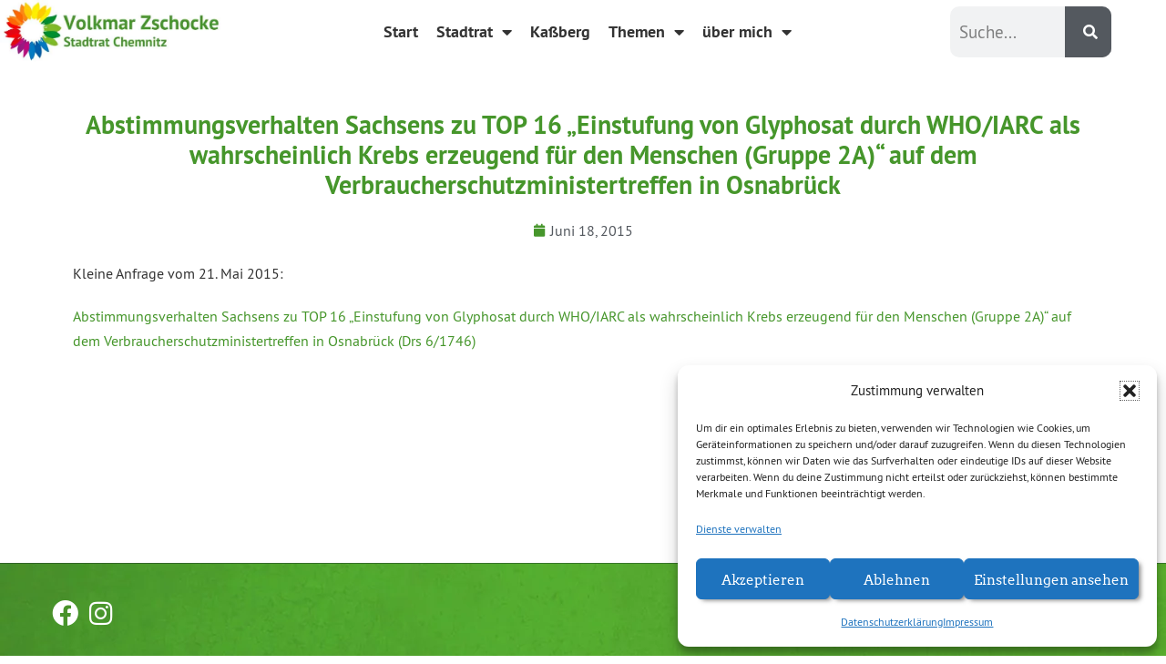

--- FILE ---
content_type: text/html; charset=UTF-8
request_url: https://volkmar-zschocke.de/abstimmungsverhalten-sachsens-zu-top-16-einstufung-von-glyphosat-durch-whoiarc-als-wahrscheinlich-krebs-erzeugend-fuer-den-menschen-gruppe-2a-auf-dem-verbraucherschutzministertreffen-in-osnabru/
body_size: 16851
content:
<!DOCTYPE html><html
lang=de><head><meta
charset="UTF-8"><meta
name="viewport" content="width=device-width, initial-scale=1"><link
rel=profile href=http://gmpg.org/xfn/11><meta
name='robots' content='index, follow, max-image-preview:large, max-snippet:-1, max-video-preview:-1'><title>Abstimmungsverhalten Sachsens zu TOP 16 &quot;Einstufung von Glyphosat durch WHO/IARC als wahrscheinlich Krebs erzeugend für den Menschen (Gruppe 2A)&quot; auf dem Verbraucherschutzministertreffen in Osnabrück &#8902; Volkmar Zschocke</title><meta
name="description" content="Volkmar Zschocke - Stadtrat in Chemnitz."><link
rel=canonical href=https://volkmar-zschocke.de/abstimmungsverhalten-sachsens-zu-top-16-einstufung-von-glyphosat-durch-whoiarc-als-wahrscheinlich-krebs-erzeugend-fuer-den-menschen-gruppe-2a-auf-dem-verbraucherschutzministertreffen-in-osnabru/ ><meta
property="og:locale" content="de_DE"><meta
property="og:type" content="article"><meta
property="og:title" content="Abstimmungsverhalten Sachsens zu TOP 16 &quot;Einstufung von Glyphosat durch WHO/IARC als wahrscheinlich Krebs erzeugend für den Menschen (Gruppe 2A)&quot; auf dem Verbraucherschutzministertreffen in Osnabrück &#8902; Volkmar Zschocke"><meta
property="og:description" content="Volkmar Zschocke - Stadtrat in Chemnitz."><meta
property="og:url" content="https://volkmar-zschocke.de/abstimmungsverhalten-sachsens-zu-top-16-einstufung-von-glyphosat-durch-whoiarc-als-wahrscheinlich-krebs-erzeugend-fuer-den-menschen-gruppe-2a-auf-dem-verbraucherschutzministertreffen-in-osnabru/"><meta
property="og:site_name" content="Volkmar Zschocke"><meta
property="article:publisher" content="https://www.facebook.com/volkmar.zschocke"><meta
property="article:published_time" content="2015-06-18T14:35:38+00:00"><meta
name="author" content="Volkmar Zschocke"><meta
name="twitter:card" content="summary_large_image"><meta
name="twitter:creator" content="@VZschocke"><meta
name="twitter:site" content="@VZschocke"><meta
name="twitter:label1" content="Verfasst von"><meta
name="twitter:data1" content="Volkmar Zschocke"> <script type=application/ld+json class=yoast-schema-graph>{"@context":"https://schema.org","@graph":[{"@type":"WebPage","@id":"https://volkmar-zschocke.de/abstimmungsverhalten-sachsens-zu-top-16-einstufung-von-glyphosat-durch-whoiarc-als-wahrscheinlich-krebs-erzeugend-fuer-den-menschen-gruppe-2a-auf-dem-verbraucherschutzministertreffen-in-osnabru/","url":"https://volkmar-zschocke.de/abstimmungsverhalten-sachsens-zu-top-16-einstufung-von-glyphosat-durch-whoiarc-als-wahrscheinlich-krebs-erzeugend-fuer-den-menschen-gruppe-2a-auf-dem-verbraucherschutzministertreffen-in-osnabru/","name":"Abstimmungsverhalten Sachsens zu TOP 16 \"Einstufung von Glyphosat durch WHO/IARC als wahrscheinlich Krebs erzeugend für den Menschen (Gruppe 2A)\" auf dem Verbraucherschutzministertreffen in Osnabrück &#8902; Volkmar Zschocke","isPartOf":{"@id":"https://volkmar-zschocke.de/#website"},"datePublished":"2015-06-18T14:35:38+00:00","author":{"@id":"https://volkmar-zschocke.de/#/schema/person/664ada0a2b0a93814795125e6053eade"},"description":"Volkmar Zschocke - Stadtrat in Chemnitz.","breadcrumb":{"@id":"https://volkmar-zschocke.de/abstimmungsverhalten-sachsens-zu-top-16-einstufung-von-glyphosat-durch-whoiarc-als-wahrscheinlich-krebs-erzeugend-fuer-den-menschen-gruppe-2a-auf-dem-verbraucherschutzministertreffen-in-osnabru/#breadcrumb"},"inLanguage":"de","potentialAction":[{"@type":"ReadAction","target":["https://volkmar-zschocke.de/abstimmungsverhalten-sachsens-zu-top-16-einstufung-von-glyphosat-durch-whoiarc-als-wahrscheinlich-krebs-erzeugend-fuer-den-menschen-gruppe-2a-auf-dem-verbraucherschutzministertreffen-in-osnabru/"]}]},{"@type":"BreadcrumbList","@id":"https://volkmar-zschocke.de/abstimmungsverhalten-sachsens-zu-top-16-einstufung-von-glyphosat-durch-whoiarc-als-wahrscheinlich-krebs-erzeugend-fuer-den-menschen-gruppe-2a-auf-dem-verbraucherschutzministertreffen-in-osnabru/#breadcrumb","itemListElement":[{"@type":"ListItem","position":1,"name":"Startseite","item":"https://volkmar-zschocke.de/"},{"@type":"ListItem","position":2,"name":"Abstimmungsverhalten Sachsens zu TOP 16 &#8222;Einstufung von Glyphosat durch WHO/IARC als wahrscheinlich Krebs erzeugend für den Menschen (Gruppe 2A)&#8220; auf dem Verbraucherschutzministertreffen in Osnabrück"}]},{"@type":"WebSite","@id":"https://volkmar-zschocke.de/#website","url":"https://volkmar-zschocke.de/","name":"Volkmar Zschocke","description":"","potentialAction":[{"@type":"SearchAction","target":{"@type":"EntryPoint","urlTemplate":"https://volkmar-zschocke.de/?s={search_term_string}"},"query-input":{"@type":"PropertyValueSpecification","valueRequired":true,"valueName":"search_term_string"}}],"inLanguage":"de"},{"@type":"Person","@id":"https://volkmar-zschocke.de/#/schema/person/664ada0a2b0a93814795125e6053eade","name":"Volkmar Zschocke","image":{"@type":"ImageObject","inLanguage":"de","@id":"https://volkmar-zschocke.de/#/schema/person/image/","url":"https://secure.gravatar.com/avatar/12f4f71517c2cfda7afd148c8b6fdd559b543614c3b1d00caaac64ad818e24a9?s=96&d=mm&r=g","contentUrl":"https://secure.gravatar.com/avatar/12f4f71517c2cfda7afd148c8b6fdd559b543614c3b1d00caaac64ad818e24a9?s=96&d=mm&r=g","caption":"Volkmar Zschocke"},"url":"https://volkmar-zschocke.de/author/volkmarzschocke/"}]}</script> <link
rel=dns-prefetch href=//hcaptcha.com><link
rel=alternate type=application/rss+xml title="Volkmar Zschocke &raquo; Feed" href=https://volkmar-zschocke.de/feed/ ><link
rel=alternate type=application/rss+xml title="Volkmar Zschocke &raquo; Kommentar-Feed" href=https://volkmar-zschocke.de/comments/feed/ ><link
rel=alternate type=application/rss+xml title="Volkmar Zschocke &raquo; Kommentar-Feed zu Abstimmungsverhalten Sachsens zu TOP 16 &#8222;Einstufung von Glyphosat durch WHO/IARC als wahrscheinlich Krebs erzeugend für den Menschen (Gruppe 2A)&#8220; auf dem Verbraucherschutzministertreffen in Osnabrück" href=https://volkmar-zschocke.de/abstimmungsverhalten-sachsens-zu-top-16-einstufung-von-glyphosat-durch-whoiarc-als-wahrscheinlich-krebs-erzeugend-fuer-den-menschen-gruppe-2a-auf-dem-verbraucherschutzministertreffen-in-osnabru/feed/ ><link
rel=alternate title="oEmbed (JSON)" type=application/json+oembed href="https://volkmar-zschocke.de/wp-json/oembed/1.0/embed?url=https%3A%2F%2Fvolkmar-zschocke.de%2Fabstimmungsverhalten-sachsens-zu-top-16-einstufung-von-glyphosat-durch-whoiarc-als-wahrscheinlich-krebs-erzeugend-fuer-den-menschen-gruppe-2a-auf-dem-verbraucherschutzministertreffen-in-osnabru%2F"><link
rel=alternate title="oEmbed (XML)" type=text/xml+oembed href="https://volkmar-zschocke.de/wp-json/oembed/1.0/embed?url=https%3A%2F%2Fvolkmar-zschocke.de%2Fabstimmungsverhalten-sachsens-zu-top-16-einstufung-von-glyphosat-durch-whoiarc-als-wahrscheinlich-krebs-erzeugend-fuer-den-menschen-gruppe-2a-auf-dem-verbraucherschutzministertreffen-in-osnabru%2F&#038;format=xml"><style class=wpbf-google-fonts></style><style id=wp-img-auto-sizes-contain-inline-css>img:is([sizes=auto i],[sizes^="auto," i]){contain-intrinsic-size:3000px 1500px}
/*# sourceURL=wp-img-auto-sizes-contain-inline-css */</style><style id=wp-emoji-styles-inline-css>img.wp-smiley, img.emoji {
		display: inline !important;
		border: none !important;
		box-shadow: none !important;
		height: 1em !important;
		width: 1em !important;
		margin: 0 0.07em !important;
		vertical-align: -0.1em !important;
		background: none !important;
		padding: 0 !important;
	}
/*# sourceURL=wp-emoji-styles-inline-css */</style><link
rel=stylesheet href=https://volkmar-zschocke.de/wp-content/cache/minify/a5ff7.css media=all><style id=global-styles-inline-css>/*<![CDATA[*/:root{--wp--preset--aspect-ratio--square: 1;--wp--preset--aspect-ratio--4-3: 4/3;--wp--preset--aspect-ratio--3-4: 3/4;--wp--preset--aspect-ratio--3-2: 3/2;--wp--preset--aspect-ratio--2-3: 2/3;--wp--preset--aspect-ratio--16-9: 16/9;--wp--preset--aspect-ratio--9-16: 9/16;--wp--preset--color--black: #000000;--wp--preset--color--cyan-bluish-gray: #abb8c3;--wp--preset--color--white: #ffffff;--wp--preset--color--pale-pink: #f78da7;--wp--preset--color--vivid-red: #cf2e2e;--wp--preset--color--luminous-vivid-orange: #ff6900;--wp--preset--color--luminous-vivid-amber: #fcb900;--wp--preset--color--light-green-cyan: #7bdcb5;--wp--preset--color--vivid-green-cyan: #00d084;--wp--preset--color--pale-cyan-blue: #8ed1fc;--wp--preset--color--vivid-cyan-blue: #0693e3;--wp--preset--color--vivid-purple: #9b51e0;--wp--preset--gradient--vivid-cyan-blue-to-vivid-purple: linear-gradient(135deg,rgb(6,147,227) 0%,rgb(155,81,224) 100%);--wp--preset--gradient--light-green-cyan-to-vivid-green-cyan: linear-gradient(135deg,rgb(122,220,180) 0%,rgb(0,208,130) 100%);--wp--preset--gradient--luminous-vivid-amber-to-luminous-vivid-orange: linear-gradient(135deg,rgb(252,185,0) 0%,rgb(255,105,0) 100%);--wp--preset--gradient--luminous-vivid-orange-to-vivid-red: linear-gradient(135deg,rgb(255,105,0) 0%,rgb(207,46,46) 100%);--wp--preset--gradient--very-light-gray-to-cyan-bluish-gray: linear-gradient(135deg,rgb(238,238,238) 0%,rgb(169,184,195) 100%);--wp--preset--gradient--cool-to-warm-spectrum: linear-gradient(135deg,rgb(74,234,220) 0%,rgb(151,120,209) 20%,rgb(207,42,186) 40%,rgb(238,44,130) 60%,rgb(251,105,98) 80%,rgb(254,248,76) 100%);--wp--preset--gradient--blush-light-purple: linear-gradient(135deg,rgb(255,206,236) 0%,rgb(152,150,240) 100%);--wp--preset--gradient--blush-bordeaux: linear-gradient(135deg,rgb(254,205,165) 0%,rgb(254,45,45) 50%,rgb(107,0,62) 100%);--wp--preset--gradient--luminous-dusk: linear-gradient(135deg,rgb(255,203,112) 0%,rgb(199,81,192) 50%,rgb(65,88,208) 100%);--wp--preset--gradient--pale-ocean: linear-gradient(135deg,rgb(255,245,203) 0%,rgb(182,227,212) 50%,rgb(51,167,181) 100%);--wp--preset--gradient--electric-grass: linear-gradient(135deg,rgb(202,248,128) 0%,rgb(113,206,126) 100%);--wp--preset--gradient--midnight: linear-gradient(135deg,rgb(2,3,129) 0%,rgb(40,116,252) 100%);--wp--preset--font-size--small: 14px;--wp--preset--font-size--medium: 20px;--wp--preset--font-size--large: 20px;--wp--preset--font-size--x-large: 42px;--wp--preset--font-size--tiny: 12px;--wp--preset--font-size--regular: 16px;--wp--preset--font-size--larger: 32px;--wp--preset--font-size--extra: 44px;--wp--preset--spacing--20: 0.44rem;--wp--preset--spacing--30: 0.67rem;--wp--preset--spacing--40: 1rem;--wp--preset--spacing--50: 1.5rem;--wp--preset--spacing--60: 2.25rem;--wp--preset--spacing--70: 3.38rem;--wp--preset--spacing--80: 5.06rem;--wp--preset--shadow--natural: 6px 6px 9px rgba(0, 0, 0, 0.2);--wp--preset--shadow--deep: 12px 12px 50px rgba(0, 0, 0, 0.4);--wp--preset--shadow--sharp: 6px 6px 0px rgba(0, 0, 0, 0.2);--wp--preset--shadow--outlined: 6px 6px 0px -3px rgb(255, 255, 255), 6px 6px rgb(0, 0, 0);--wp--preset--shadow--crisp: 6px 6px 0px rgb(0, 0, 0);}:root { --wp--style--global--content-size: 1000px;--wp--style--global--wide-size: 1400px; }:where(body) { margin: 0; }.wp-site-blocks > .alignleft { float: left; margin-right: 2em; }.wp-site-blocks > .alignright { float: right; margin-left: 2em; }.wp-site-blocks > .aligncenter { justify-content: center; margin-left: auto; margin-right: auto; }:where(.wp-site-blocks) > * { margin-block-start: 24px; margin-block-end: 0; }:where(.wp-site-blocks) > :first-child { margin-block-start: 0; }:where(.wp-site-blocks) > :last-child { margin-block-end: 0; }:root { --wp--style--block-gap: 24px; }:root :where(.is-layout-flow) > :first-child{margin-block-start: 0;}:root :where(.is-layout-flow) > :last-child{margin-block-end: 0;}:root :where(.is-layout-flow) > *{margin-block-start: 24px;margin-block-end: 0;}:root :where(.is-layout-constrained) > :first-child{margin-block-start: 0;}:root :where(.is-layout-constrained) > :last-child{margin-block-end: 0;}:root :where(.is-layout-constrained) > *{margin-block-start: 24px;margin-block-end: 0;}:root :where(.is-layout-flex){gap: 24px;}:root :where(.is-layout-grid){gap: 24px;}.is-layout-flow > .alignleft{float: left;margin-inline-start: 0;margin-inline-end: 2em;}.is-layout-flow > .alignright{float: right;margin-inline-start: 2em;margin-inline-end: 0;}.is-layout-flow > .aligncenter{margin-left: auto !important;margin-right: auto !important;}.is-layout-constrained > .alignleft{float: left;margin-inline-start: 0;margin-inline-end: 2em;}.is-layout-constrained > .alignright{float: right;margin-inline-start: 2em;margin-inline-end: 0;}.is-layout-constrained > .aligncenter{margin-left: auto !important;margin-right: auto !important;}.is-layout-constrained > :where(:not(.alignleft):not(.alignright):not(.alignfull)){max-width: var(--wp--style--global--content-size);margin-left: auto !important;margin-right: auto !important;}.is-layout-constrained > .alignwide{max-width: var(--wp--style--global--wide-size);}body .is-layout-flex{display: flex;}.is-layout-flex{flex-wrap: wrap;align-items: center;}.is-layout-flex > :is(*, div){margin: 0;}body .is-layout-grid{display: grid;}.is-layout-grid > :is(*, div){margin: 0;}body{padding-top: 0px;padding-right: 0px;padding-bottom: 0px;padding-left: 0px;}a:where(:not(.wp-element-button)){text-decoration: underline;}:root :where(.wp-element-button, .wp-block-button__link){background-color: #32373c;border-width: 0;color: #fff;font-family: inherit;font-size: inherit;font-style: inherit;font-weight: inherit;letter-spacing: inherit;line-height: inherit;padding-top: calc(0.667em + 2px);padding-right: calc(1.333em + 2px);padding-bottom: calc(0.667em + 2px);padding-left: calc(1.333em + 2px);text-decoration: none;text-transform: inherit;}.has-black-color{color: var(--wp--preset--color--black) !important;}.has-cyan-bluish-gray-color{color: var(--wp--preset--color--cyan-bluish-gray) !important;}.has-white-color{color: var(--wp--preset--color--white) !important;}.has-pale-pink-color{color: var(--wp--preset--color--pale-pink) !important;}.has-vivid-red-color{color: var(--wp--preset--color--vivid-red) !important;}.has-luminous-vivid-orange-color{color: var(--wp--preset--color--luminous-vivid-orange) !important;}.has-luminous-vivid-amber-color{color: var(--wp--preset--color--luminous-vivid-amber) !important;}.has-light-green-cyan-color{color: var(--wp--preset--color--light-green-cyan) !important;}.has-vivid-green-cyan-color{color: var(--wp--preset--color--vivid-green-cyan) !important;}.has-pale-cyan-blue-color{color: var(--wp--preset--color--pale-cyan-blue) !important;}.has-vivid-cyan-blue-color{color: var(--wp--preset--color--vivid-cyan-blue) !important;}.has-vivid-purple-color{color: var(--wp--preset--color--vivid-purple) !important;}.has-black-background-color{background-color: var(--wp--preset--color--black) !important;}.has-cyan-bluish-gray-background-color{background-color: var(--wp--preset--color--cyan-bluish-gray) !important;}.has-white-background-color{background-color: var(--wp--preset--color--white) !important;}.has-pale-pink-background-color{background-color: var(--wp--preset--color--pale-pink) !important;}.has-vivid-red-background-color{background-color: var(--wp--preset--color--vivid-red) !important;}.has-luminous-vivid-orange-background-color{background-color: var(--wp--preset--color--luminous-vivid-orange) !important;}.has-luminous-vivid-amber-background-color{background-color: var(--wp--preset--color--luminous-vivid-amber) !important;}.has-light-green-cyan-background-color{background-color: var(--wp--preset--color--light-green-cyan) !important;}.has-vivid-green-cyan-background-color{background-color: var(--wp--preset--color--vivid-green-cyan) !important;}.has-pale-cyan-blue-background-color{background-color: var(--wp--preset--color--pale-cyan-blue) !important;}.has-vivid-cyan-blue-background-color{background-color: var(--wp--preset--color--vivid-cyan-blue) !important;}.has-vivid-purple-background-color{background-color: var(--wp--preset--color--vivid-purple) !important;}.has-black-border-color{border-color: var(--wp--preset--color--black) !important;}.has-cyan-bluish-gray-border-color{border-color: var(--wp--preset--color--cyan-bluish-gray) !important;}.has-white-border-color{border-color: var(--wp--preset--color--white) !important;}.has-pale-pink-border-color{border-color: var(--wp--preset--color--pale-pink) !important;}.has-vivid-red-border-color{border-color: var(--wp--preset--color--vivid-red) !important;}.has-luminous-vivid-orange-border-color{border-color: var(--wp--preset--color--luminous-vivid-orange) !important;}.has-luminous-vivid-amber-border-color{border-color: var(--wp--preset--color--luminous-vivid-amber) !important;}.has-light-green-cyan-border-color{border-color: var(--wp--preset--color--light-green-cyan) !important;}.has-vivid-green-cyan-border-color{border-color: var(--wp--preset--color--vivid-green-cyan) !important;}.has-pale-cyan-blue-border-color{border-color: var(--wp--preset--color--pale-cyan-blue) !important;}.has-vivid-cyan-blue-border-color{border-color: var(--wp--preset--color--vivid-cyan-blue) !important;}.has-vivid-purple-border-color{border-color: var(--wp--preset--color--vivid-purple) !important;}.has-vivid-cyan-blue-to-vivid-purple-gradient-background{background: var(--wp--preset--gradient--vivid-cyan-blue-to-vivid-purple) !important;}.has-light-green-cyan-to-vivid-green-cyan-gradient-background{background: var(--wp--preset--gradient--light-green-cyan-to-vivid-green-cyan) !important;}.has-luminous-vivid-amber-to-luminous-vivid-orange-gradient-background{background: var(--wp--preset--gradient--luminous-vivid-amber-to-luminous-vivid-orange) !important;}.has-luminous-vivid-orange-to-vivid-red-gradient-background{background: var(--wp--preset--gradient--luminous-vivid-orange-to-vivid-red) !important;}.has-very-light-gray-to-cyan-bluish-gray-gradient-background{background: var(--wp--preset--gradient--very-light-gray-to-cyan-bluish-gray) !important;}.has-cool-to-warm-spectrum-gradient-background{background: var(--wp--preset--gradient--cool-to-warm-spectrum) !important;}.has-blush-light-purple-gradient-background{background: var(--wp--preset--gradient--blush-light-purple) !important;}.has-blush-bordeaux-gradient-background{background: var(--wp--preset--gradient--blush-bordeaux) !important;}.has-luminous-dusk-gradient-background{background: var(--wp--preset--gradient--luminous-dusk) !important;}.has-pale-ocean-gradient-background{background: var(--wp--preset--gradient--pale-ocean) !important;}.has-electric-grass-gradient-background{background: var(--wp--preset--gradient--electric-grass) !important;}.has-midnight-gradient-background{background: var(--wp--preset--gradient--midnight) !important;}.has-small-font-size{font-size: var(--wp--preset--font-size--small) !important;}.has-medium-font-size{font-size: var(--wp--preset--font-size--medium) !important;}.has-large-font-size{font-size: var(--wp--preset--font-size--large) !important;}.has-x-large-font-size{font-size: var(--wp--preset--font-size--x-large) !important;}.has-tiny-font-size{font-size: var(--wp--preset--font-size--tiny) !important;}.has-regular-font-size{font-size: var(--wp--preset--font-size--regular) !important;}.has-larger-font-size{font-size: var(--wp--preset--font-size--larger) !important;}.has-extra-font-size{font-size: var(--wp--preset--font-size--extra) !important;}
/*# sourceURL=global-styles-inline-css *//*]]>*/</style><link
rel=stylesheet href=https://volkmar-zschocke.de/wp-content/cache/minify/6e469.css media=all><style id=wpb_ea_main_css-inline-css>.wpb-ea-team-member .social-buttons,
        .wpb-ea-service-box-image .wpb-ea-service-box-btn:hover {
            background: #3878ff;
        }
        .wpb-ea-service-box-icon .wpb-ea-service-box-btn:hover {
            color: #3878ff;
        }
        .wpb-ea-service-box-image .wpb-ea-service-box-btn:hover {
            border-color: #3878ff;
        }
        
/*# sourceURL=wpb_ea_main_css-inline-css */</style><link
rel=stylesheet href=https://volkmar-zschocke.de/wp-content/cache/minify/1a08e.css media=all><style id=wpbf-style-inline-css>body{color:#333333;}@media screen and (max-width:768px){.scrolltop{right:10px;bottom:10px;}}.scrolltop{background-color:#46962c;}a{color:#46962b;}.bypostauthor{border-color:#46962b;}.wpbf-button-primary{background:#46962b;}a:hover{color:#0a321e;}.wpbf-button-primary:hover{background:#0a321e;}.wpbf-menu > .current-menu-item > a{color:#0a321e!important;}.pagination .page-numbers:hover{color:#46962b;}.wpbf-archive-content .wpbf-post{text-align:left;}
/*# sourceURL=wpbf-style-inline-css */</style><link
rel=stylesheet href=https://volkmar-zschocke.de/wp-content/cache/minify/f71b6.css media=all> <script id=wpgmza_data-js-extra>var wpgmza_google_api_status = {"message":"Engine is not google-maps","code":"ENGINE_NOT_GOOGLE_MAPS"};
//# sourceURL=wpgmza_data-js-extra</script> <script src=https://volkmar-zschocke.de/wp-content/cache/minify/13f58.js></script> <script src=https://volkmar-zschocke.de/wp-content/cache/minify/d52ed.js></script> <script src=https://volkmar-zschocke.de/wp-content/cache/minify/63b1f.js></script> <link
rel=https://api.w.org/ href=https://volkmar-zschocke.de/wp-json/ ><link
rel=alternate title=JSON type=application/json href=https://volkmar-zschocke.de/wp-json/wp/v2/posts/2812><link
rel=EditURI type=application/rsd+xml title=RSD href=https://volkmar-zschocke.de/xmlrpc.php?rsd><meta
name="generator" content="WordPress 6.9"><link
rel=shortlink href='https://volkmar-zschocke.de/?p=2812'> <script>/*<![CDATA[*/function external_links_in_new_windows_loop() {
    if (!document.links) {
      document.links = document.getElementsByTagName('a');
    }
    var change_link = false;
    var force = '';
    var ignore = '';

    for (var t=0; t<document.links.length; t++) {
      var all_links = document.links[t];
      change_link = false;
      
      if(document.links[t].hasAttribute('onClick') == false) {
        // forced if the address starts with http (or also https), but does not link to the current domain
        if(all_links.href.search(/^http/) != -1 && all_links.href.search('volkmar-zschocke.de') == -1 && all_links.href.search(/^#/) == -1) {
          // console.log('Changed ' + all_links.href);
          change_link = true;
        }
          
        if(force != '' && all_links.href.search(force) != -1) {
          // forced
          // console.log('force ' + all_links.href);
          change_link = true;
        }
        
        if(ignore != '' && all_links.href.search(ignore) != -1) {
          // console.log('ignore ' + all_links.href);
          // ignored
          change_link = false;
        }

        if(change_link == true) {
          // console.log('Changed ' + all_links.href);
          document.links[t].setAttribute('onClick', 'javascript:window.open(\'' + all_links.href.replace(/'/g, '') + '\', \'_blank\', \'noopener\'); return false;');
          document.links[t].removeAttribute('target');
        }
      }
    }
  }
  
  // Load
  function external_links_in_new_windows_load(func)
  {  
    var oldonload = window.onload;
    if (typeof window.onload != 'function'){
      window.onload = func;
    } else {
      window.onload = function(){
        oldonload();
        func();
      }
    }
  }

  external_links_in_new_windows_load(external_links_in_new_windows_loop);/*]]>*/</script> <style>.h-captcha{position:relative;display:block;margin-bottom:2rem;padding:0;clear:both}.h-captcha[data-size="normal"]{width:302px;height:76px}.h-captcha[data-size="compact"]{width:158px;height:138px}.h-captcha[data-size="invisible"]{display:none}.h-captcha iframe{z-index:1}.h-captcha::before{content:"";display:block;position:absolute;top:0;left:0;background:url(https://volkmar-zschocke.de/wp-content/plugins/hcaptcha-for-forms-and-more/assets/images/hcaptcha-div-logo.svg) no-repeat;border:1px solid #fff0;border-radius:4px;box-sizing:border-box}.h-captcha::after{content:"The hCaptcha loading is delayed until user interaction.";font-family:-apple-system,system-ui,BlinkMacSystemFont,"Segoe UI",Roboto,Oxygen,Ubuntu,"Helvetica Neue",Arial,sans-serif;font-size:10px;font-weight:500;position:absolute;top:0;bottom:0;left:0;right:0;box-sizing:border-box;color:#bf1722;opacity:0}.h-captcha:not(:has(iframe))::after{animation:hcap-msg-fade-in .3s ease forwards;animation-delay:2s}.h-captcha:has(iframe)::after{animation:none;opacity:0}@keyframes hcap-msg-fade-in{to{opacity:1}}.h-captcha[data-size="normal"]::before{width:302px;height:76px;background-position:93.8% 28%}.h-captcha[data-size="normal"]::after{width:302px;height:76px;display:flex;flex-wrap:wrap;align-content:center;line-height:normal;padding:0 75px 0 10px}.h-captcha[data-size="compact"]::before{width:158px;height:138px;background-position:49.9% 78.8%}.h-captcha[data-size="compact"]::after{width:158px;height:138px;text-align:center;line-height:normal;padding:24px 10px 10px 10px}.h-captcha[data-theme="light"]::before,body.is-light-theme .h-captcha[data-theme="auto"]::before,.h-captcha[data-theme="auto"]::before{background-color:#fafafa;border:1px solid #e0e0e0}.h-captcha[data-theme="dark"]::before,body.is-dark-theme .h-captcha[data-theme="auto"]::before,html.wp-dark-mode-active .h-captcha[data-theme="auto"]::before,html.drdt-dark-mode .h-captcha[data-theme="auto"]::before{background-image:url(https://volkmar-zschocke.de/wp-content/plugins/hcaptcha-for-forms-and-more/assets/images/hcaptcha-div-logo-white.svg);background-repeat:no-repeat;background-color:#333;border:1px solid #f5f5f5}@media (prefers-color-scheme:dark){.h-captcha[data-theme="auto"]::before{background-image:url(https://volkmar-zschocke.de/wp-content/plugins/hcaptcha-for-forms-and-more/assets/images/hcaptcha-div-logo-white.svg);background-repeat:no-repeat;background-color:#333;border:1px solid #f5f5f5}}.h-captcha[data-theme="custom"]::before{background-color:initial}.h-captcha[data-size="invisible"]::before,.h-captcha[data-size="invisible"]::after{display:none}.h-captcha iframe{position:relative}div[style*="z-index: 2147483647"] div[style*="border-width: 11px"][style*="position: absolute"][style*="pointer-events: none"]{border-style:none}</style><style>.elementor-widget-login .h-captcha{margin-bottom:0}</style><style>.cmplz-hidden {
					display: none !important;
				}</style><meta
name="theme-color" content="#46962b"><meta
name="generator" content="Elementor 3.31.2; features: additional_custom_breakpoints, e_element_cache; settings: css_print_method-external, google_font-enabled, font_display-auto"><style>.e-con.e-parent:nth-of-type(n+4):not(.e-lazyloaded):not(.e-no-lazyload),
				.e-con.e-parent:nth-of-type(n+4):not(.e-lazyloaded):not(.e-no-lazyload) * {
					background-image: none !important;
				}
				@media screen and (max-height: 1024px) {
					.e-con.e-parent:nth-of-type(n+3):not(.e-lazyloaded):not(.e-no-lazyload),
					.e-con.e-parent:nth-of-type(n+3):not(.e-lazyloaded):not(.e-no-lazyload) * {
						background-image: none !important;
					}
				}
				@media screen and (max-height: 640px) {
					.e-con.e-parent:nth-of-type(n+2):not(.e-lazyloaded):not(.e-no-lazyload),
					.e-con.e-parent:nth-of-type(n+2):not(.e-lazyloaded):not(.e-no-lazyload) * {
						background-image: none !important;
					}
				}</style><style>.elementor-field-type-hcaptcha .elementor-field{background:transparent!important}.elementor-field-type-hcaptcha .h-captcha{margin-bottom:unset}</style><link
rel=icon href=https://volkmar-zschocke.de/wp-content/uploads/2025/10/cropped-Volkmar_Logo_bunteSonnenbl-32x32.png sizes=32x32><link
rel=icon href=https://volkmar-zschocke.de/wp-content/uploads/2025/10/cropped-Volkmar_Logo_bunteSonnenbl-192x192.png sizes=192x192><link
rel=apple-touch-icon href=https://volkmar-zschocke.de/wp-content/uploads/2025/10/cropped-Volkmar_Logo_bunteSonnenbl-180x180.png><meta
name="msapplication-TileImage" content="https://volkmar-zschocke.de/wp-content/uploads/2025/10/cropped-Volkmar_Logo_bunteSonnenbl-270x270.png"><style id=wp-custom-css>/* Custom Facebook Feed */
#vn__facebook p {
font-family:'Arvo_Gruen';
}
/* Custom Facebook Feed - End */</style></head><body
data-cmplz=2 class="wp-singular post-template-default single single-post postid-2812 single-format-standard wp-theme-page-builder-framework wp-child-theme-page-builder-framework-child wpb-elementor-addons wpbf wpbf-abstimmungsverhalten-sachsens-zu-top-16-einstufung-von-glyphosat-durch-whoiarc-als-wahrscheinlich-krebs-erzeugend-fuer-den-menschen-gruppe-2a-auf-dem-verbraucherschutzministertreffen-in-osnabru wpbf-no-sidebar elementor-default elementor-template-full-width elementor-kit-12025 elementor-page-12417" itemscope=itemscope itemtype=https://schema.org/Blog><a
class="screen-reader-text skip-link" href=#content title="Zum Inhalt springen">Zum Inhalt springen</a><div
id=container class="hfeed wpbf-page"><header
data-elementor-type=header data-elementor-id=11997 class="elementor elementor-11997 elementor-location-header" data-elementor-post-type=elementor_library><header
class="elementor-section elementor-top-section elementor-element elementor-element-1951f32a elementor-section-content-middle elementor-section-height-min-height elementor-section-full_width elementor-section-height-default elementor-section-items-middle" data-id=1951f32a data-element_type=section data-settings={&quot;background_background&quot;:&quot;classic&quot;,&quot;sticky&quot;:&quot;top&quot;,&quot;sticky_on&quot;:[&quot;desktop&quot;],&quot;sticky_offset&quot;:0,&quot;sticky_effects_offset&quot;:0,&quot;sticky_anchor_link_offset&quot;:0}><div
class="elementor-container elementor-column-gap-no"><div
class="elementor-column elementor-col-25 elementor-top-column elementor-element elementor-element-540c6dcb" data-id=540c6dcb data-element_type=column><div
class="elementor-widget-wrap elementor-element-populated"><div
class="elementor-element elementor-element-4a8aefa elementor-widget elementor-widget-image" data-id=4a8aefa data-element_type=widget data-widget_type=image.default><div
class=elementor-widget-container>
<a
href=https://volkmar-zschocke.de/start>
<img
fetchpriority=high width=600 height=169 src=https://volkmar-zschocke.de/wp-content/uploads/2020/01/1.jpg class="attachment-full size-full wp-image-24959" alt srcset="https://volkmar-zschocke.de/wp-content/uploads/2020/01/1.jpg 600w, https://volkmar-zschocke.de/wp-content/uploads/2020/01/1-300x85.jpg 300w, https://volkmar-zschocke.de/wp-content/uploads/2020/01/1-350x100.jpg 350w" sizes="(max-width: 600px) 100vw, 600px">		</a></div></div></div></div><div
class="elementor-column elementor-col-50 elementor-top-column elementor-element elementor-element-6cf66b11" data-id=6cf66b11 data-element_type=column><div
class="elementor-widget-wrap elementor-element-populated"><div
class="elementor-element elementor-element-7a5695f0 elementor-nav-menu__align-center elementor-nav-menu--stretch elementor-nav-menu--dropdown-tablet elementor-nav-menu__text-align-aside elementor-nav-menu--toggle elementor-nav-menu--burger elementor-widget elementor-widget-nav-menu" data-id=7a5695f0 data-element_type=widget data-settings="{&quot;full_width&quot;:&quot;stretch&quot;,&quot;layout&quot;:&quot;horizontal&quot;,&quot;submenu_icon&quot;:{&quot;value&quot;:&quot;&lt;i class=\&quot;fas fa-caret-down\&quot;&gt;&lt;\/i&gt;&quot;,&quot;library&quot;:&quot;fa-solid&quot;},&quot;toggle&quot;:&quot;burger&quot;}" data-widget_type=nav-menu.default><div
class=elementor-widget-container><nav
aria-label=Menü class="elementor-nav-menu--main elementor-nav-menu__container elementor-nav-menu--layout-horizontal e--pointer-underline e--animation-fade"><ul
id=menu-1-7a5695f0 class=elementor-nav-menu><li
class="menu-item menu-item-type-post_type menu-item-object-page menu-item-home menu-item-24888"><a
href=https://volkmar-zschocke.de/ class=elementor-item>Start</a></li>
<li
class="menu-item menu-item-type-post_type menu-item-object-page menu-item-has-children menu-item-87"><a
href=https://volkmar-zschocke.de/chemnitz/ class=elementor-item>Stadtrat</a><ul
class="sub-menu elementor-nav-menu--dropdown">
<li
class="menu-item menu-item-type-custom menu-item-object-custom menu-item-23456"><a
href=https://volkmar-zschocke.de/chemnitz/#stadtratsanfragen class="elementor-sub-item elementor-item-anchor">Stadtratsanfragen</a></li></ul>
</li>
<li
class="menu-item menu-item-type-post_type menu-item-object-page menu-item-14439"><a
href=https://volkmar-zschocke.de/kassberg/ class=elementor-item>Kaßberg</a></li>
<li
class="menu-item menu-item-type-taxonomy menu-item-object-category menu-item-has-children menu-item-24909"><a
href=https://volkmar-zschocke.de/category/demokratie-freiheit/ class=elementor-item>Themen</a><ul
class="sub-menu elementor-nav-menu--dropdown">
<li
class="menu-item menu-item-type-taxonomy menu-item-object-category menu-item-23275"><a
href=https://volkmar-zschocke.de/category/demokratie-freiheit/ class=elementor-sub-item>Demokratie, Freiheit</a></li>
<li
class="menu-item menu-item-type-taxonomy menu-item-object-category menu-item-23277"><a
href=https://volkmar-zschocke.de/category/klima-umwelt/ class=elementor-sub-item>Klima, Umwelt</a></li>
<li
class="menu-item menu-item-type-taxonomy menu-item-object-category menu-item-23274"><a
href=https://volkmar-zschocke.de/category/artenschutz-tierschutz/ class=elementor-sub-item>Artenschutz, Tierschutz</a></li>
<li
class="menu-item menu-item-type-taxonomy menu-item-object-category menu-item-23282"><a
href=https://volkmar-zschocke.de/category/wirtschaft-finanzen/ class=elementor-sub-item>Wirtschaft, Finanzen</a></li>
<li
class="menu-item menu-item-type-taxonomy menu-item-object-category menu-item-23281"><a
href=https://volkmar-zschocke.de/category/stadtplanung-mobilitaet/ class=elementor-sub-item>Stadtplanung, Mobilität</a></li>
<li
class="menu-item menu-item-type-taxonomy menu-item-object-category menu-item-23278"><a
href=https://volkmar-zschocke.de/category/kultur-bildung/ class=elementor-sub-item>Kultur, Bildung</a></li>
<li
class="menu-item menu-item-type-taxonomy menu-item-object-category current-post-ancestor current-menu-parent current-post-parent menu-item-23276"><a
href=https://volkmar-zschocke.de/category/gesundheit-verbraucher/ class=elementor-sub-item>Gesundheit, Verbraucher</a></li>
<li
class="menu-item menu-item-type-taxonomy menu-item-object-category menu-item-23280"><a
href=https://volkmar-zschocke.de/category/soziales-migration/ class=elementor-sub-item>Soziales, Migration</a></li>
<li
class="menu-item menu-item-type-taxonomy menu-item-object-category menu-item-23279"><a
href=https://volkmar-zschocke.de/category/praevention-sicherheit/ class=elementor-sub-item>Prävention, Sicherheit</a></li></ul>
</li>
<li
class="menu-item menu-item-type-post_type menu-item-object-page menu-item-has-children menu-item-24835"><a
href=https://volkmar-zschocke.de/ueber-mich/ class=elementor-item>über mich</a><ul
class="sub-menu elementor-nav-menu--dropdown">
<li
class="menu-item menu-item-type-post_type menu-item-object-post menu-item-24841"><a
href=https://volkmar-zschocke.de/stationen/ class=elementor-sub-item>Stationen</a></li>
<li
class="menu-item menu-item-type-post_type menu-item-object-post menu-item-24887"><a
href=https://volkmar-zschocke.de/transparenz/ class=elementor-sub-item>Transparenz</a></li></ul>
</li></ul></nav><div
class=elementor-menu-toggle role=button tabindex=0 aria-label="Menü Umschalter" aria-expanded=false>
<i
aria-hidden=true role=presentation class="elementor-menu-toggle__icon--open eicon-menu-bar"></i><i
aria-hidden=true role=presentation class="elementor-menu-toggle__icon--close eicon-close"></i></div><nav
class="elementor-nav-menu--dropdown elementor-nav-menu__container" aria-hidden=true><ul
id=menu-2-7a5695f0 class=elementor-nav-menu><li
class="menu-item menu-item-type-post_type menu-item-object-page menu-item-home menu-item-24888"><a
href=https://volkmar-zschocke.de/ class=elementor-item tabindex=-1>Start</a></li>
<li
class="menu-item menu-item-type-post_type menu-item-object-page menu-item-has-children menu-item-87"><a
href=https://volkmar-zschocke.de/chemnitz/ class=elementor-item tabindex=-1>Stadtrat</a><ul
class="sub-menu elementor-nav-menu--dropdown">
<li
class="menu-item menu-item-type-custom menu-item-object-custom menu-item-23456"><a
href=https://volkmar-zschocke.de/chemnitz/#stadtratsanfragen class="elementor-sub-item elementor-item-anchor" tabindex=-1>Stadtratsanfragen</a></li></ul>
</li>
<li
class="menu-item menu-item-type-post_type menu-item-object-page menu-item-14439"><a
href=https://volkmar-zschocke.de/kassberg/ class=elementor-item tabindex=-1>Kaßberg</a></li>
<li
class="menu-item menu-item-type-taxonomy menu-item-object-category menu-item-has-children menu-item-24909"><a
href=https://volkmar-zschocke.de/category/demokratie-freiheit/ class=elementor-item tabindex=-1>Themen</a><ul
class="sub-menu elementor-nav-menu--dropdown">
<li
class="menu-item menu-item-type-taxonomy menu-item-object-category menu-item-23275"><a
href=https://volkmar-zschocke.de/category/demokratie-freiheit/ class=elementor-sub-item tabindex=-1>Demokratie, Freiheit</a></li>
<li
class="menu-item menu-item-type-taxonomy menu-item-object-category menu-item-23277"><a
href=https://volkmar-zschocke.de/category/klima-umwelt/ class=elementor-sub-item tabindex=-1>Klima, Umwelt</a></li>
<li
class="menu-item menu-item-type-taxonomy menu-item-object-category menu-item-23274"><a
href=https://volkmar-zschocke.de/category/artenschutz-tierschutz/ class=elementor-sub-item tabindex=-1>Artenschutz, Tierschutz</a></li>
<li
class="menu-item menu-item-type-taxonomy menu-item-object-category menu-item-23282"><a
href=https://volkmar-zschocke.de/category/wirtschaft-finanzen/ class=elementor-sub-item tabindex=-1>Wirtschaft, Finanzen</a></li>
<li
class="menu-item menu-item-type-taxonomy menu-item-object-category menu-item-23281"><a
href=https://volkmar-zschocke.de/category/stadtplanung-mobilitaet/ class=elementor-sub-item tabindex=-1>Stadtplanung, Mobilität</a></li>
<li
class="menu-item menu-item-type-taxonomy menu-item-object-category menu-item-23278"><a
href=https://volkmar-zschocke.de/category/kultur-bildung/ class=elementor-sub-item tabindex=-1>Kultur, Bildung</a></li>
<li
class="menu-item menu-item-type-taxonomy menu-item-object-category current-post-ancestor current-menu-parent current-post-parent menu-item-23276"><a
href=https://volkmar-zschocke.de/category/gesundheit-verbraucher/ class=elementor-sub-item tabindex=-1>Gesundheit, Verbraucher</a></li>
<li
class="menu-item menu-item-type-taxonomy menu-item-object-category menu-item-23280"><a
href=https://volkmar-zschocke.de/category/soziales-migration/ class=elementor-sub-item tabindex=-1>Soziales, Migration</a></li>
<li
class="menu-item menu-item-type-taxonomy menu-item-object-category menu-item-23279"><a
href=https://volkmar-zschocke.de/category/praevention-sicherheit/ class=elementor-sub-item tabindex=-1>Prävention, Sicherheit</a></li></ul>
</li>
<li
class="menu-item menu-item-type-post_type menu-item-object-page menu-item-has-children menu-item-24835"><a
href=https://volkmar-zschocke.de/ueber-mich/ class=elementor-item tabindex=-1>über mich</a><ul
class="sub-menu elementor-nav-menu--dropdown">
<li
class="menu-item menu-item-type-post_type menu-item-object-post menu-item-24841"><a
href=https://volkmar-zschocke.de/stationen/ class=elementor-sub-item tabindex=-1>Stationen</a></li>
<li
class="menu-item menu-item-type-post_type menu-item-object-post menu-item-24887"><a
href=https://volkmar-zschocke.de/transparenz/ class=elementor-sub-item tabindex=-1>Transparenz</a></li></ul>
</li></ul></nav></div></div></div></div><div
class="elementor-column elementor-col-25 elementor-top-column elementor-element elementor-element-5746f0b2" data-id=5746f0b2 data-element_type=column><div
class="elementor-widget-wrap elementor-element-populated"><div
class="elementor-element elementor-element-5810a7da elementor-search-form--skin-classic elementor-search-form--button-type-icon elementor-search-form--icon-search elementor-widget elementor-widget-search-form" data-id=5810a7da data-element_type=widget data-settings={&quot;skin&quot;:&quot;classic&quot;} data-widget_type=search-form.default><div
class=elementor-widget-container>
<search
role=search><form
class=elementor-search-form action=https://volkmar-zschocke.de method=get><div
class=elementor-search-form__container>
<label
class=elementor-screen-only for=elementor-search-form-5810a7da>Suche</label>
<input
id=elementor-search-form-5810a7da placeholder=Suche... class=elementor-search-form__input type=search name=s value>
<button
class=elementor-search-form__submit type=submit aria-label=Suche>
<i
aria-hidden=true class="fas fa-search"></i>		</button></div></form>
</search></div></div></div></div></div></header></header><div
data-elementor-type=single data-elementor-id=12417 class="elementor elementor-12417 elementor-location-single post-2812 post type-post status-publish format-standard hentry category-gesundheit-verbraucher wpbf-post" data-elementor-post-type=elementor_library><section
class="elementor-section elementor-top-section elementor-element elementor-element-b37aa5b elementor-section-full_width elementor-section-height-default elementor-section-height-default" data-id=b37aa5b data-element_type=section><div
class="elementor-container elementor-column-gap-no"><div
class="elementor-column elementor-col-100 elementor-top-column elementor-element elementor-element-87d9ef1" data-id=87d9ef1 data-element_type=column><div
class="elementor-widget-wrap elementor-element-populated"></div></div></div></section><section
class="elementor-section elementor-top-section elementor-element elementor-element-db3c3fb elementor-section-boxed elementor-section-height-default elementor-section-height-default" data-id=db3c3fb data-element_type=section><div
class="elementor-container elementor-column-gap-default"><div
class="elementor-column elementor-col-100 elementor-top-column elementor-element elementor-element-d118f54" data-id=d118f54 data-element_type=column><div
class="elementor-widget-wrap elementor-element-populated"><div
class="elementor-element elementor-element-82168f3 elementor-widget__width-inherit elementor-widget elementor-widget-theme-post-title elementor-page-title elementor-widget-heading" data-id=82168f3 data-element_type=widget data-widget_type=theme-post-title.default><div
class=elementor-widget-container><h2 class="elementor-heading-title elementor-size-default">Abstimmungsverhalten Sachsens zu TOP 16 &#8222;Einstufung von Glyphosat durch WHO/IARC als wahrscheinlich Krebs erzeugend für den Menschen (Gruppe 2A)&#8220; auf dem Verbraucherschutzministertreffen in Osnabrück</h2></div></div></div></div></div></section><section
class="elementor-section elementor-top-section elementor-element elementor-element-76f66dd elementor-section-boxed elementor-section-height-default elementor-section-height-default" data-id=76f66dd data-element_type=section><div
class="elementor-container elementor-column-gap-default"><div
class="elementor-column elementor-col-100 elementor-top-column elementor-element elementor-element-97dcf17" data-id=97dcf17 data-element_type=column><div
class="elementor-widget-wrap elementor-element-populated"><div
class="elementor-element elementor-element-673c83f elementor-align-center elementor-widget elementor-widget-post-info" data-id=673c83f data-element_type=widget data-widget_type=post-info.default><div
class=elementor-widget-container><ul
class="elementor-inline-items elementor-icon-list-items elementor-post-info">
<li
class="elementor-icon-list-item elementor-repeater-item-9219894 elementor-inline-item" itemprop=datePublished>
<a
href=https://volkmar-zschocke.de/2015/06/18/ >
<span
class=elementor-icon-list-icon>
<i
aria-hidden=true class="fas fa-calendar"></i>		</span>
<span
class="elementor-icon-list-text elementor-post-info__item elementor-post-info__item--type-date">
<time>Juni 18, 2015</time>		</span>
</a>
</li></ul></div></div></div></div></div></section><section
class="elementor-section elementor-top-section elementor-element elementor-element-cf086a7 elementor-section-boxed elementor-section-height-default elementor-section-height-default" data-id=cf086a7 data-element_type=section><div
class="elementor-container elementor-column-gap-default"><div
class="elementor-column elementor-col-100 elementor-top-column elementor-element elementor-element-be7926b" data-id=be7926b data-element_type=column><div
class="elementor-widget-wrap elementor-element-populated"><div
class="elementor-element elementor-element-7561781 elementor-widget elementor-widget-theme-post-content" data-id=7561781 data-element_type=widget data-widget_type=theme-post-content.default><div
class=elementor-widget-container><p
class=intro>Kleine Anfrage vom 21. Mai 2015:</p><p><a
href="http://edas.landtag.sachsen.de/viewer.aspx?dok_nr=1746&amp;dok_art=Drs&amp;leg_per=6&amp;pos_dok=1" target=_blank rel="noopener noreferrer"><span
class=button>Abstimmungsverhalten Sachsens zu TOP 16 &#8222;Einstufung von Glyphosat durch WHO/IARC als wahrscheinlich Krebs erzeugend für den Menschen (Gruppe 2A)&#8220; auf dem Verbraucherschutzministertreffen in Osnabrück (Drs 6/1746) </span></a></p></div></div></div></div></div></section></div><footer
data-elementor-type=footer data-elementor-id=11766 class="elementor elementor-11766 elementor-location-footer" data-elementor-post-type=elementor_library><section
class="elementor-section elementor-top-section elementor-element elementor-element-3c369997 elementor-section-full_width elementor-section-content-middle elementor-section-height-default elementor-section-height-default" data-id=3c369997 data-element_type=section><div
class="elementor-container elementor-column-gap-default"><div
class="elementor-column elementor-col-100 elementor-top-column elementor-element elementor-element-a88ee0d" data-id=a88ee0d data-element_type=column><div
class="elementor-widget-wrap elementor-element-populated"><section
class="elementor-section elementor-inner-section elementor-element elementor-element-2a143028 elementor-section-height-min-height elementor-section-boxed elementor-section-height-default" data-id=2a143028 data-element_type=section data-settings={&quot;background_background&quot;:&quot;classic&quot;}><div
class="elementor-container elementor-column-gap-default"><div
class="elementor-column elementor-col-50 elementor-inner-column elementor-element elementor-element-2cbb5c10" data-id=2cbb5c10 data-element_type=column><div
class="elementor-widget-wrap elementor-element-populated"><div
class="elementor-element elementor-element-69b3db67 elementor-icon-list--layout-inline elementor-align-left elementor-tablet-align-center elementor-widget__width-auto elementor-list-item-link-full_width elementor-widget elementor-widget-icon-list" data-id=69b3db67 data-element_type=widget data-widget_type=icon-list.default><div
class=elementor-widget-container><ul
class="elementor-icon-list-items elementor-inline-items">
<li
class="elementor-icon-list-item elementor-inline-item">
<a
href=https://www.facebook.com/v.zschocke/ ><span
class=elementor-icon-list-icon>
<i
aria-hidden=true class="fab fa-facebook"></i>		</span>
<span
class=elementor-icon-list-text></span>
</a>
</li>
<li
class="elementor-icon-list-item elementor-inline-item">
<a
href=https://www.instagram.com/volkmarzschocke/ ><span
class=elementor-icon-list-icon>
<i
aria-hidden=true class="fab fa-instagram"></i>		</span>
<span
class=elementor-icon-list-text></span>
</a>
</li></ul></div></div></div></div><div
class="elementor-column elementor-col-50 elementor-inner-column elementor-element elementor-element-4e638ad2" data-id=4e638ad2 data-element_type=column><div
class="elementor-widget-wrap elementor-element-populated"><div
class="elementor-element elementor-element-56923c6e elementor-nav-menu__align-center elementor-nav-menu--dropdown-none elementor-widget elementor-widget-nav-menu" data-id=56923c6e data-element_type=widget data-settings="{&quot;layout&quot;:&quot;horizontal&quot;,&quot;submenu_icon&quot;:{&quot;value&quot;:&quot;&lt;i class=\&quot;fas fa-caret-down\&quot;&gt;&lt;\/i&gt;&quot;,&quot;library&quot;:&quot;fa-solid&quot;}}" data-widget_type=nav-menu.default><div
class=elementor-widget-container><nav
aria-label=Menü class="elementor-nav-menu--main elementor-nav-menu__container elementor-nav-menu--layout-horizontal e--pointer-underline e--animation-fade"><ul
id=menu-1-56923c6e class=elementor-nav-menu><li
class="menu-item menu-item-type-post_type menu-item-object-page menu-item-privacy-policy menu-item-10034"><a
rel=privacy-policy href=https://volkmar-zschocke.de/datenschutzerklaerung/ class=elementor-item>Datenschutzerklärung</a></li>
<li
class="menu-item menu-item-type-post_type menu-item-object-page menu-item-10035"><a
href=https://volkmar-zschocke.de/impressum/ class=elementor-item>Impressum</a></li></ul></nav><nav
class="elementor-nav-menu--dropdown elementor-nav-menu__container" aria-hidden=true><ul
id=menu-2-56923c6e class=elementor-nav-menu><li
class="menu-item menu-item-type-post_type menu-item-object-page menu-item-privacy-policy menu-item-10034"><a
rel=privacy-policy href=https://volkmar-zschocke.de/datenschutzerklaerung/ class=elementor-item tabindex=-1>Datenschutzerklärung</a></li>
<li
class="menu-item menu-item-type-post_type menu-item-object-page menu-item-10035"><a
href=https://volkmar-zschocke.de/impressum/ class=elementor-item tabindex=-1>Impressum</a></li></ul></nav></div></div></div></div></div></section></div></div></div></section></footer></div> <script type=speculationrules>{"prefetch":[{"source":"document","where":{"and":[{"href_matches":"/*"},{"not":{"href_matches":["/wp-*.php","/wp-admin/*","/wp-content/uploads/*","/wp-content/*","/wp-content/plugins/*","/wp-content/themes/page-builder-framework-child/*","/wp-content/themes/page-builder-framework/*","/*\\?(.+)"]}},{"not":{"selector_matches":"a[rel~=\"nofollow\"]"}},{"not":{"selector_matches":".no-prefetch, .no-prefetch a"}}]},"eagerness":"conservative"}]}</script> <div
id=cmplz-cookiebanner-container><div
class="cmplz-cookiebanner cmplz-hidden banner-1 banner-a optin cmplz-bottom-right cmplz-categories-type-view-preferences" aria-modal=true data-nosnippet=true role=dialog aria-live=polite aria-labelledby=cmplz-header-1-optin aria-describedby=cmplz-message-1-optin><div
class=cmplz-header><div
class=cmplz-logo></div><div
class=cmplz-title id=cmplz-header-1-optin>Zustimmung verwalten</div><div
class=cmplz-close tabindex=0 role=button aria-label="Dialog schließen">
<svg
aria-hidden=true focusable=false data-prefix=fas data-icon=times class="svg-inline--fa fa-times fa-w-11" role=img xmlns=http://www.w3.org/2000/svg viewBox="0 0 352 512"><path
fill=currentColor d="M242.72 256l100.07-100.07c12.28-12.28 12.28-32.19 0-44.48l-22.24-22.24c-12.28-12.28-32.19-12.28-44.48 0L176 189.28 75.93 89.21c-12.28-12.28-32.19-12.28-44.48 0L9.21 111.45c-12.28 12.28-12.28 32.19 0 44.48L109.28 256 9.21 356.07c-12.28 12.28-12.28 32.19 0 44.48l22.24 22.24c12.28 12.28 32.2 12.28 44.48 0L176 322.72l100.07 100.07c12.28 12.28 32.2 12.28 44.48 0l22.24-22.24c12.28-12.28 12.28-32.19 0-44.48L242.72 256z"></path></svg></div></div><div
class="cmplz-divider cmplz-divider-header"></div><div
class=cmplz-body><div
class=cmplz-message id=cmplz-message-1-optin>Um dir ein optimales Erlebnis zu bieten, verwenden wir Technologien wie Cookies, um Geräteinformationen zu speichern und/oder darauf zuzugreifen. Wenn du diesen Technologien zustimmst, können wir Daten wie das Surfverhalten oder eindeutige IDs auf dieser Website verarbeiten. Wenn du deine Zustimmung nicht erteilst oder zurückziehst, können bestimmte Merkmale und Funktionen beeinträchtigt werden.</div><div
class=cmplz-categories>
<details
class="cmplz-category cmplz-functional" >
<summary>
<span
class=cmplz-category-header>
<span
class=cmplz-category-title>Funktional</span>
<span
class=cmplz-always-active>
<span
class=cmplz-banner-checkbox>
<input
type=checkbox
id=cmplz-functional-optin
data-category=cmplz_functional
class="cmplz-consent-checkbox cmplz-functional"
size=40
value=1>
<label
class=cmplz-label for=cmplz-functional-optin><span
class=screen-reader-text>Funktional</span></label>
</span>
Immer aktiv	</span>
<span
class="cmplz-icon cmplz-open">
<svg
xmlns=http://www.w3.org/2000/svg viewBox="0 0 448 512"  height=18 ><path
d="M224 416c-8.188 0-16.38-3.125-22.62-9.375l-192-192c-12.5-12.5-12.5-32.75 0-45.25s32.75-12.5 45.25 0L224 338.8l169.4-169.4c12.5-12.5 32.75-12.5 45.25 0s12.5 32.75 0 45.25l-192 192C240.4 412.9 232.2 416 224 416z"/></svg>
</span>
</span>
</summary><div
class=cmplz-description>
<span
class=cmplz-description-functional>Die technische Speicherung oder der Zugang ist unbedingt erforderlich für den rechtmäßigen Zweck, die Nutzung eines bestimmten Dienstes zu ermöglichen, der vom Teilnehmer oder Nutzer ausdrücklich gewünscht wird, oder für den alleinigen Zweck, die Übertragung einer Nachricht über ein elektronisches Kommunikationsnetz durchzuführen.</span></div>
</details><details
class="cmplz-category cmplz-preferences" >
<summary>
<span
class=cmplz-category-header>
<span
class=cmplz-category-title>Vorlieben</span>
<span
class=cmplz-banner-checkbox>
<input
type=checkbox
id=cmplz-preferences-optin
data-category=cmplz_preferences
class="cmplz-consent-checkbox cmplz-preferences"
size=40
value=1>
<label
class=cmplz-label for=cmplz-preferences-optin><span
class=screen-reader-text>Vorlieben</span></label>
</span>
<span
class="cmplz-icon cmplz-open">
<svg
xmlns=http://www.w3.org/2000/svg viewBox="0 0 448 512"  height=18 ><path
d="M224 416c-8.188 0-16.38-3.125-22.62-9.375l-192-192c-12.5-12.5-12.5-32.75 0-45.25s32.75-12.5 45.25 0L224 338.8l169.4-169.4c12.5-12.5 32.75-12.5 45.25 0s12.5 32.75 0 45.25l-192 192C240.4 412.9 232.2 416 224 416z"/></svg>
</span>
</span>
</summary><div
class=cmplz-description>
<span
class=cmplz-description-preferences>Die technische Speicherung oder der Zugriff ist für den rechtmäßigen Zweck der Speicherung von Präferenzen erforderlich, die nicht vom Abonnenten oder Benutzer angefordert wurden.</span></div>
</details><details
class="cmplz-category cmplz-statistics" >
<summary>
<span
class=cmplz-category-header>
<span
class=cmplz-category-title>Statistiken</span>
<span
class=cmplz-banner-checkbox>
<input
type=checkbox
id=cmplz-statistics-optin
data-category=cmplz_statistics
class="cmplz-consent-checkbox cmplz-statistics"
size=40
value=1>
<label
class=cmplz-label for=cmplz-statistics-optin><span
class=screen-reader-text>Statistiken</span></label>
</span>
<span
class="cmplz-icon cmplz-open">
<svg
xmlns=http://www.w3.org/2000/svg viewBox="0 0 448 512"  height=18 ><path
d="M224 416c-8.188 0-16.38-3.125-22.62-9.375l-192-192c-12.5-12.5-12.5-32.75 0-45.25s32.75-12.5 45.25 0L224 338.8l169.4-169.4c12.5-12.5 32.75-12.5 45.25 0s12.5 32.75 0 45.25l-192 192C240.4 412.9 232.2 416 224 416z"/></svg>
</span>
</span>
</summary><div
class=cmplz-description>
<span
class=cmplz-description-statistics>Die technische Speicherung oder der Zugriff, der ausschließlich zu statistischen Zwecken erfolgt.</span>
<span
class=cmplz-description-statistics-anonymous>Die technische Speicherung oder der Zugriff, der ausschließlich zu anonymen statistischen Zwecken verwendet wird. Ohne eine Vorladung, die freiwillige Zustimmung deines Internetdienstanbieters oder zusätzliche Aufzeichnungen von Dritten können die zu diesem Zweck gespeicherten oder abgerufenen Informationen allein in der Regel nicht dazu verwendet werden, dich zu identifizieren.</span></div>
</details>
<details
class="cmplz-category cmplz-marketing" >
<summary>
<span
class=cmplz-category-header>
<span
class=cmplz-category-title>Marketing</span>
<span
class=cmplz-banner-checkbox>
<input
type=checkbox
id=cmplz-marketing-optin
data-category=cmplz_marketing
class="cmplz-consent-checkbox cmplz-marketing"
size=40
value=1>
<label
class=cmplz-label for=cmplz-marketing-optin><span
class=screen-reader-text>Marketing</span></label>
</span>
<span
class="cmplz-icon cmplz-open">
<svg
xmlns=http://www.w3.org/2000/svg viewBox="0 0 448 512"  height=18 ><path
d="M224 416c-8.188 0-16.38-3.125-22.62-9.375l-192-192c-12.5-12.5-12.5-32.75 0-45.25s32.75-12.5 45.25 0L224 338.8l169.4-169.4c12.5-12.5 32.75-12.5 45.25 0s12.5 32.75 0 45.25l-192 192C240.4 412.9 232.2 416 224 416z"/></svg>
</span>
</span>
</summary><div
class=cmplz-description>
<span
class=cmplz-description-marketing>Die technische Speicherung oder der Zugriff ist erforderlich, um Nutzerprofile zu erstellen, um Werbung zu versenden oder um den Nutzer auf einer Website oder über mehrere Websites hinweg zu ähnlichen Marketingzwecken zu verfolgen.</span></div>
</details></div></div><div
class="cmplz-links cmplz-information"><ul>
<li><a
class="cmplz-link cmplz-manage-options cookie-statement" href=# data-relative_url=#cmplz-manage-consent-container>Optionen verwalten</a></li>
<li><a
class="cmplz-link cmplz-manage-third-parties cookie-statement" href=# data-relative_url=#cmplz-cookies-overview>Dienste verwalten</a></li>
<li><a
class="cmplz-link cmplz-manage-vendors tcf cookie-statement" href=# data-relative_url=#cmplz-tcf-wrapper>Verwalten von {vendor_count}-Lieferanten</a></li>
<li><a
class="cmplz-link cmplz-external cmplz-read-more-purposes tcf" target=_blank rel="noopener noreferrer nofollow" href=https://cookiedatabase.org/tcf/purposes/ aria-label="Weitere Informationen zu den Zwecken von TCF findest du in der Cookie-Datenbank.">Lese mehr über diese Zwecke</a></li></ul></div><div
class="cmplz-divider cmplz-footer"></div><div
class=cmplz-buttons>
<button
class="cmplz-btn cmplz-accept">Akzeptieren</button>
<button
class="cmplz-btn cmplz-deny">Ablehnen</button>
<button
class="cmplz-btn cmplz-view-preferences">Einstellungen ansehen</button>
<button
class="cmplz-btn cmplz-save-preferences">Einstellungen speichern</button>
<a
class="cmplz-btn cmplz-manage-options tcf cookie-statement" href=# data-relative_url=#cmplz-manage-consent-container>Einstellungen ansehen</a></div><div
class="cmplz-documents cmplz-links"><ul>
<li><a
class="cmplz-link cookie-statement" href=# data-relative_url>{title}</a></li>
<li><a
class="cmplz-link privacy-statement" href=# data-relative_url>{title}</a></li>
<li><a
class="cmplz-link impressum" href=# data-relative_url>{title}</a></li></ul></div></div></div><div
id=cmplz-manage-consent data-nosnippet=true><button
class="cmplz-btn cmplz-hidden cmplz-manage-consent manage-consent-1">Zustimmung verwalten</button></div><a
class=scrolltop rel=nofollow href=javascript:void(0) data-scrolltop-value=400><span
class=screen-reader-text>Nach oben</span><i
class="wpbff wpbff-arrow-up"></i></a> <script>const lazyloadRunObserver = () => {
					const lazyloadBackgrounds = document.querySelectorAll( `.e-con.e-parent:not(.e-lazyloaded)` );
					const lazyloadBackgroundObserver = new IntersectionObserver( ( entries ) => {
						entries.forEach( ( entry ) => {
							if ( entry.isIntersecting ) {
								let lazyloadBackground = entry.target;
								if( lazyloadBackground ) {
									lazyloadBackground.classList.add( 'e-lazyloaded' );
								}
								lazyloadBackgroundObserver.unobserve( entry.target );
							}
						});
					}, { rootMargin: '200px 0px 200px 0px' } );
					lazyloadBackgrounds.forEach( ( lazyloadBackground ) => {
						lazyloadBackgroundObserver.observe( lazyloadBackground );
					} );
				};
				const events = [
					'DOMContentLoaded',
					'elementor/lazyload/observe',
				];
				events.forEach( ( event ) => {
					document.addEventListener( event, lazyloadRunObserver );
				} );</script> <script id=wpbf-site-js-before>var WpbfObj = {
			ajaxurl: "https://volkmar-zschocke.de/wp-admin/admin-ajax.php"
		};
//# sourceURL=wpbf-site-js-before</script> <script src=https://volkmar-zschocke.de/wp-content/cache/minify/7621d.js></script> <script async src=https://volkmar-zschocke.de/wp-content/cache/minify/69faf.js></script> <script src=https://volkmar-zschocke.de/wp-content/cache/minify/1f873.js></script> <script src=https://volkmar-zschocke.de/wp-content/cache/minify/998c6.js></script> <script src=https://volkmar-zschocke.de/wp-content/cache/minify/65a29.js></script> <script id=elementor-frontend-js-extra>var EAELImageMaskingConfig = {"svg_dir_url":"https://volkmar-zschocke.de/wp-content/plugins/essential-addons-for-elementor-lite/assets/front-end/img/image-masking/svg-shapes/"};
//# sourceURL=elementor-frontend-js-extra</script> <script id=elementor-frontend-js-before>var elementorFrontendConfig = {"environmentMode":{"edit":false,"wpPreview":false,"isScriptDebug":false},"i18n":{"shareOnFacebook":"Auf Facebook teilen","shareOnTwitter":"Auf Twitter teilen","pinIt":"Anheften","download":"Download","downloadImage":"Bild downloaden","fullscreen":"Vollbild","zoom":"Zoom","share":"Teilen","playVideo":"Video abspielen","previous":"Zur\u00fcck","next":"Weiter","close":"Schlie\u00dfen","a11yCarouselPrevSlideMessage":"Vorheriger Slide","a11yCarouselNextSlideMessage":"N\u00e4chster Slide","a11yCarouselFirstSlideMessage":"This is the first slide","a11yCarouselLastSlideMessage":"This is the last slide","a11yCarouselPaginationBulletMessage":"Go to slide"},"is_rtl":false,"breakpoints":{"xs":0,"sm":480,"md":768,"lg":1025,"xl":1440,"xxl":1600},"responsive":{"breakpoints":{"mobile":{"label":"Mobil Hochformat","value":767,"default_value":767,"direction":"max","is_enabled":true},"mobile_extra":{"label":"Mobil Querformat","value":880,"default_value":880,"direction":"max","is_enabled":false},"tablet":{"label":"Tablet Hochformat","value":1024,"default_value":1024,"direction":"max","is_enabled":true},"tablet_extra":{"label":"Tablet Querformat","value":1200,"default_value":1200,"direction":"max","is_enabled":false},"laptop":{"label":"Laptop","value":1366,"default_value":1366,"direction":"max","is_enabled":false},"widescreen":{"label":"Breitbild","value":2400,"default_value":2400,"direction":"min","is_enabled":false}},"hasCustomBreakpoints":false},"version":"3.31.2","is_static":false,"experimentalFeatures":{"additional_custom_breakpoints":true,"theme_builder_v2":true,"e_element_cache":true,"home_screen":true,"global_classes_should_enforce_capabilities":true,"e_variables":true,"cloud-library":true,"e_opt_in_v4_page":true},"urls":{"assets":"https:\/\/volkmar-zschocke.de\/wp-content\/plugins\/elementor\/assets\/","ajaxurl":"https:\/\/volkmar-zschocke.de\/wp-admin\/admin-ajax.php","uploadUrl":"https:\/\/volkmar-zschocke.de\/wp-content\/uploads"},"nonces":{"floatingButtonsClickTracking":"fe1d43d826"},"swiperClass":"swiper","settings":{"page":[],"editorPreferences":[]},"kit":{"active_breakpoints":["viewport_mobile","viewport_tablet"],"global_image_lightbox":"yes","lightbox_enable_counter":"yes","lightbox_enable_fullscreen":"yes","lightbox_enable_zoom":"yes","lightbox_enable_share":"yes","lightbox_title_src":"title","lightbox_description_src":"description"},"post":{"id":2812,"title":"Abstimmungsverhalten%20Sachsens%20zu%20TOP%2016%20%22Einstufung%20von%20Glyphosat%20durch%20WHO%2FIARC%20als%20wahrscheinlich%20Krebs%20erzeugend%20f%C3%BCr%20den%20Menschen%20%28Gruppe%202A%29%22%20auf%20dem%20Verbraucherschutzministertreffen%20in%20Osnabr%C3%BCck%20%E2%8B%86%20Volkmar%20Zschocke","excerpt":"","featuredImage":false}};
//# sourceURL=elementor-frontend-js-before</script> <script src=https://volkmar-zschocke.de/wp-content/cache/minify/9f110.js></script> <script src=https://volkmar-zschocke.de/wp-content/cache/minify/87054.js></script> <script src=https://volkmar-zschocke.de/wp-content/cache/minify/779ff.js></script> <script src=https://volkmar-zschocke.de/wp-content/cache/minify/792ad.js></script> <script id=eael-general-js-extra>var localize = {"ajaxurl":"https://volkmar-zschocke.de/wp-admin/admin-ajax.php","nonce":"7996dcb730","i18n":{"added":"Added ","compare":"Compare","loading":"Loading..."},"eael_translate_text":{"required_text":"is a required field","invalid_text":"Invalid","billing_text":"Billing","shipping_text":"Shipping","fg_mfp_counter_text":"of"},"page_permalink":"https://volkmar-zschocke.de/abstimmungsverhalten-sachsens-zu-top-16-einstufung-von-glyphosat-durch-whoiarc-als-wahrscheinlich-krebs-erzeugend-fuer-den-menschen-gruppe-2a-auf-dem-verbraucherschutzministertreffen-in-osnabru/","cart_redirectition":"","cart_page_url":"","el_breakpoints":{"mobile":{"label":"Mobil Hochformat","value":767,"default_value":767,"direction":"max","is_enabled":true},"mobile_extra":{"label":"Mobil Querformat","value":880,"default_value":880,"direction":"max","is_enabled":false},"tablet":{"label":"Tablet Hochformat","value":1024,"default_value":1024,"direction":"max","is_enabled":true},"tablet_extra":{"label":"Tablet Querformat","value":1200,"default_value":1200,"direction":"max","is_enabled":false},"laptop":{"label":"Laptop","value":1366,"default_value":1366,"direction":"max","is_enabled":false},"widescreen":{"label":"Breitbild","value":2400,"default_value":2400,"direction":"min","is_enabled":false}}};
//# sourceURL=eael-general-js-extra</script> <script src=https://volkmar-zschocke.de/wp-content/cache/minify/db4e9.js></script> <script id=cmplz-cookiebanner-js-extra>var complianz = {"prefix":"cmplz_","user_banner_id":"1","set_cookies":{"wpgmza-api-consent-given":["1",0]},"block_ajax_content":"","banner_version":"40","version":"7.4.4","store_consent":"","do_not_track_enabled":"","consenttype":"optin","region":"eu","geoip":"","dismiss_timeout":"","disable_cookiebanner":"","soft_cookiewall":"","dismiss_on_scroll":"","cookie_expiry":"365","url":"https://volkmar-zschocke.de/wp-json/complianz/v1/","locale":"lang=de&locale=de_DE","set_cookies_on_root":"","cookie_domain":"","current_policy_id":"25","cookie_path":"/","categories":{"statistics":"Statistiken","marketing":"Marketing"},"tcf_active":"","placeholdertext":"\u003Cdiv class=\"cmplz-blocked-content-notice-body\"\u003EKlicke auf \"Ich stimme zu\", um {service} zu aktivieren\u00a0\u003Cdiv class=\"cmplz-links\"\u003E\u003Ca href=\"#\" class=\"cmplz-link cookie-statement\"\u003E{title}\u003C/a\u003E\u003C/div\u003E\u003C/div\u003E\u003Cbutton class=\"cmplz-accept-service\"\u003EIch stimme zu\u003C/button\u003E","css_file":"https://volkmar-zschocke.de/wp-content/uploads/complianz/css/banner-{banner_id}-{type}.css?v=40","page_links":{"eu":{"cookie-statement":{"title":"","url":"https://volkmar-zschocke.de/waermeplanung-verlaesslich-und-bezahlbar/"},"privacy-statement":{"title":"Datenschutzerkl\u00e4rung","url":"https://volkmar-zschocke.de/datenschutzerklaerung/"},"impressum":{"title":"Impressum","url":"https://volkmar-zschocke.de/impressum/"}},"us":{"impressum":{"title":"Impressum","url":"https://volkmar-zschocke.de/impressum/"}},"uk":{"impressum":{"title":"Impressum","url":"https://volkmar-zschocke.de/impressum/"}},"ca":{"impressum":{"title":"Impressum","url":"https://volkmar-zschocke.de/impressum/"}},"au":{"impressum":{"title":"Impressum","url":"https://volkmar-zschocke.de/impressum/"}},"za":{"impressum":{"title":"Impressum","url":"https://volkmar-zschocke.de/impressum/"}},"br":{"impressum":{"title":"Impressum","url":"https://volkmar-zschocke.de/impressum/"}}},"tm_categories":"","forceEnableStats":"","preview":"","clean_cookies":"1","aria_label":"Klicke auf den Button, um {Service} zu aktivieren"};
//# sourceURL=cmplz-cookiebanner-js-extra</script> <script defer src=https://volkmar-zschocke.de/wp-content/cache/minify/4407c.js></script> <script id=cmplz-cookiebanner-js-after>if ('undefined' != typeof window.jQuery) {
			jQuery(document).ready(function ($) {
				$(document).on('elementor/popup/show', () => {
					let rev_cats = cmplz_categories.reverse();
					for (let key in rev_cats) {
						if (rev_cats.hasOwnProperty(key)) {
							let category = cmplz_categories[key];
							if (cmplz_has_consent(category)) {
								document.querySelectorAll('[data-category="' + category + '"]').forEach(obj => {
									cmplz_remove_placeholder(obj);
								});
							}
						}
					}

					let services = cmplz_get_services_on_page();
					for (let key in services) {
						if (services.hasOwnProperty(key)) {
							let service = services[key].service;
							let category = services[key].category;
							if (cmplz_has_service_consent(service, category)) {
								document.querySelectorAll('[data-service="' + service + '"]').forEach(obj => {
									cmplz_remove_placeholder(obj);
								});
							}
						}
					}
				});
			});
		}
    
    
		
			document.addEventListener("cmplz_enable_category", function(consentData) {
				var category = consentData.detail.category;
				var services = consentData.detail.services;
				var blockedContentContainers = [];
				let selectorVideo = '.cmplz-elementor-widget-video-playlist[data-category="'+category+'"],.elementor-widget-video[data-category="'+category+'"]';
				let selectorGeneric = '[data-cmplz-elementor-href][data-category="'+category+'"]';
				for (var skey in services) {
					if (services.hasOwnProperty(skey)) {
						let service = skey;
						selectorVideo +=',.cmplz-elementor-widget-video-playlist[data-service="'+service+'"],.elementor-widget-video[data-service="'+service+'"]';
						selectorGeneric +=',[data-cmplz-elementor-href][data-service="'+service+'"]';
					}
				}
				document.querySelectorAll(selectorVideo).forEach(obj => {
					let elementService = obj.getAttribute('data-service');
					if ( cmplz_is_service_denied(elementService) ) {
						return;
					}
					if (obj.classList.contains('cmplz-elementor-activated')) return;
					obj.classList.add('cmplz-elementor-activated');

					if ( obj.hasAttribute('data-cmplz_elementor_widget_type') ){
						let attr = obj.getAttribute('data-cmplz_elementor_widget_type');
						obj.classList.removeAttribute('data-cmplz_elementor_widget_type');
						obj.classList.setAttribute('data-widget_type', attr);
					}
					if (obj.classList.contains('cmplz-elementor-widget-video-playlist')) {
						obj.classList.remove('cmplz-elementor-widget-video-playlist');
						obj.classList.add('elementor-widget-video-playlist');
					}
					obj.setAttribute('data-settings', obj.getAttribute('data-cmplz-elementor-settings'));
					blockedContentContainers.push(obj);
				});

				document.querySelectorAll(selectorGeneric).forEach(obj => {
					let elementService = obj.getAttribute('data-service');
					if ( cmplz_is_service_denied(elementService) ) {
						return;
					}
					if (obj.classList.contains('cmplz-elementor-activated')) return;

					if (obj.classList.contains('cmplz-fb-video')) {
						obj.classList.remove('cmplz-fb-video');
						obj.classList.add('fb-video');
					}

					obj.classList.add('cmplz-elementor-activated');
					obj.setAttribute('data-href', obj.getAttribute('data-cmplz-elementor-href'));
					blockedContentContainers.push(obj.closest('.elementor-widget'));
				});

				/**
				 * Trigger the widgets in Elementor
				 */
				for (var key in blockedContentContainers) {
					if (blockedContentContainers.hasOwnProperty(key) && blockedContentContainers[key] !== undefined) {
						let blockedContentContainer = blockedContentContainers[key];
						if (elementorFrontend.elementsHandler) {
							elementorFrontend.elementsHandler.runReadyTrigger(blockedContentContainer)
						}
						var cssIndex = blockedContentContainer.getAttribute('data-placeholder_class_index');
						blockedContentContainer.classList.remove('cmplz-blocked-content-container');
						blockedContentContainer.classList.remove('cmplz-placeholder-' + cssIndex);
					}
				}

			});
		
		
//# sourceURL=cmplz-cookiebanner-js-after</script> <script src=https://volkmar-zschocke.de/wp-content/cache/minify/5beb1.js></script> <script src=https://volkmar-zschocke.de/wp-content/cache/minify/6f25a.js></script> <script src=https://volkmar-zschocke.de/wp-content/cache/minify/0d4b3.js></script> <script id=wp-i18n-js-after>wp.i18n.setLocaleData( { 'text direction\u0004ltr': [ 'ltr' ] } );
//# sourceURL=wp-i18n-js-after</script> <script id=elementor-pro-frontend-js-before>var ElementorProFrontendConfig = {"ajaxurl":"https:\/\/volkmar-zschocke.de\/wp-admin\/admin-ajax.php","nonce":"a933a99fd0","urls":{"assets":"https:\/\/volkmar-zschocke.de\/wp-content\/plugins\/elementor-pro\/assets\/","rest":"https:\/\/volkmar-zschocke.de\/wp-json\/"},"settings":{"lazy_load_background_images":true},"popup":{"hasPopUps":false},"shareButtonsNetworks":{"facebook":{"title":"Facebook","has_counter":true},"twitter":{"title":"Twitter"},"linkedin":{"title":"LinkedIn","has_counter":true},"pinterest":{"title":"Pinterest","has_counter":true},"reddit":{"title":"Reddit","has_counter":true},"vk":{"title":"VK","has_counter":true},"odnoklassniki":{"title":"OK","has_counter":true},"tumblr":{"title":"Tumblr"},"digg":{"title":"Digg"},"skype":{"title":"Skype"},"stumbleupon":{"title":"StumbleUpon","has_counter":true},"mix":{"title":"Mix"},"telegram":{"title":"Telegram"},"pocket":{"title":"Pocket","has_counter":true},"xing":{"title":"XING","has_counter":true},"whatsapp":{"title":"WhatsApp"},"email":{"title":"Email"},"print":{"title":"Print"},"x-twitter":{"title":"X"},"threads":{"title":"Threads"}},"facebook_sdk":{"lang":"de_DE","app_id":""},"lottie":{"defaultAnimationUrl":"https:\/\/volkmar-zschocke.de\/wp-content\/plugins\/elementor-pro\/modules\/lottie\/assets\/animations\/default.json"}};
//# sourceURL=elementor-pro-frontend-js-before</script> <script src=https://volkmar-zschocke.de/wp-content/cache/minify/6573f.js></script> <script src=https://volkmar-zschocke.de/wp-content/cache/minify/e2b2b.js></script> <script id=wp-emoji-settings type=application/json>{"baseUrl":"https://s.w.org/images/core/emoji/17.0.2/72x72/","ext":".png","svgUrl":"https://s.w.org/images/core/emoji/17.0.2/svg/","svgExt":".svg","source":{"concatemoji":"https://volkmar-zschocke.de/wp-includes/js/wp-emoji-release.min.js?ver=6.9"}}</script> <script type=module>/*! This file is auto-generated */
const a=JSON.parse(document.getElementById("wp-emoji-settings").textContent),o=(window._wpemojiSettings=a,"wpEmojiSettingsSupports"),s=["flag","emoji"];function i(e){try{var t={supportTests:e,timestamp:(new Date).valueOf()};sessionStorage.setItem(o,JSON.stringify(t))}catch(e){}}function c(e,t,n){e.clearRect(0,0,e.canvas.width,e.canvas.height),e.fillText(t,0,0);t=new Uint32Array(e.getImageData(0,0,e.canvas.width,e.canvas.height).data);e.clearRect(0,0,e.canvas.width,e.canvas.height),e.fillText(n,0,0);const a=new Uint32Array(e.getImageData(0,0,e.canvas.width,e.canvas.height).data);return t.every((e,t)=>e===a[t])}function p(e,t){e.clearRect(0,0,e.canvas.width,e.canvas.height),e.fillText(t,0,0);var n=e.getImageData(16,16,1,1);for(let e=0;e<n.data.length;e++)if(0!==n.data[e])return!1;return!0}function u(e,t,n,a){switch(t){case"flag":return n(e,"\ud83c\udff3\ufe0f\u200d\u26a7\ufe0f","\ud83c\udff3\ufe0f\u200b\u26a7\ufe0f")?!1:!n(e,"\ud83c\udde8\ud83c\uddf6","\ud83c\udde8\u200b\ud83c\uddf6")&&!n(e,"\ud83c\udff4\udb40\udc67\udb40\udc62\udb40\udc65\udb40\udc6e\udb40\udc67\udb40\udc7f","\ud83c\udff4\u200b\udb40\udc67\u200b\udb40\udc62\u200b\udb40\udc65\u200b\udb40\udc6e\u200b\udb40\udc67\u200b\udb40\udc7f");case"emoji":return!a(e,"\ud83e\u1fac8")}return!1}function f(e,t,n,a){let r;const o=(r="undefined"!=typeof WorkerGlobalScope&&self instanceof WorkerGlobalScope?new OffscreenCanvas(300,150):document.createElement("canvas")).getContext("2d",{willReadFrequently:!0}),s=(o.textBaseline="top",o.font="600 32px Arial",{});return e.forEach(e=>{s[e]=t(o,e,n,a)}),s}function r(e){var t=document.createElement("script");t.src=e,t.defer=!0,document.head.appendChild(t)}a.supports={everything:!0,everythingExceptFlag:!0},new Promise(t=>{let n=function(){try{var e=JSON.parse(sessionStorage.getItem(o));if("object"==typeof e&&"number"==typeof e.timestamp&&(new Date).valueOf()<e.timestamp+604800&&"object"==typeof e.supportTests)return e.supportTests}catch(e){}return null}();if(!n){if("undefined"!=typeof Worker&&"undefined"!=typeof OffscreenCanvas&&"undefined"!=typeof URL&&URL.createObjectURL&&"undefined"!=typeof Blob)try{var e="postMessage("+f.toString()+"("+[JSON.stringify(s),u.toString(),c.toString(),p.toString()].join(",")+"));",a=new Blob([e],{type:"text/javascript"});const r=new Worker(URL.createObjectURL(a),{name:"wpTestEmojiSupports"});return void(r.onmessage=e=>{i(n=e.data),r.terminate(),t(n)})}catch(e){}i(n=f(s,u,c,p))}t(n)}).then(e=>{for(const n in e)a.supports[n]=e[n],a.supports.everything=a.supports.everything&&a.supports[n],"flag"!==n&&(a.supports.everythingExceptFlag=a.supports.everythingExceptFlag&&a.supports[n]);var t;a.supports.everythingExceptFlag=a.supports.everythingExceptFlag&&!a.supports.flag,a.supports.everything||((t=a.source||{}).concatemoji?r(t.concatemoji):t.wpemoji&&t.twemoji&&(r(t.twemoji),r(t.wpemoji)))});
//# sourceURL=https://volkmar-zschocke.de/wp-includes/js/wp-emoji-loader.min.js</script> </body></html>